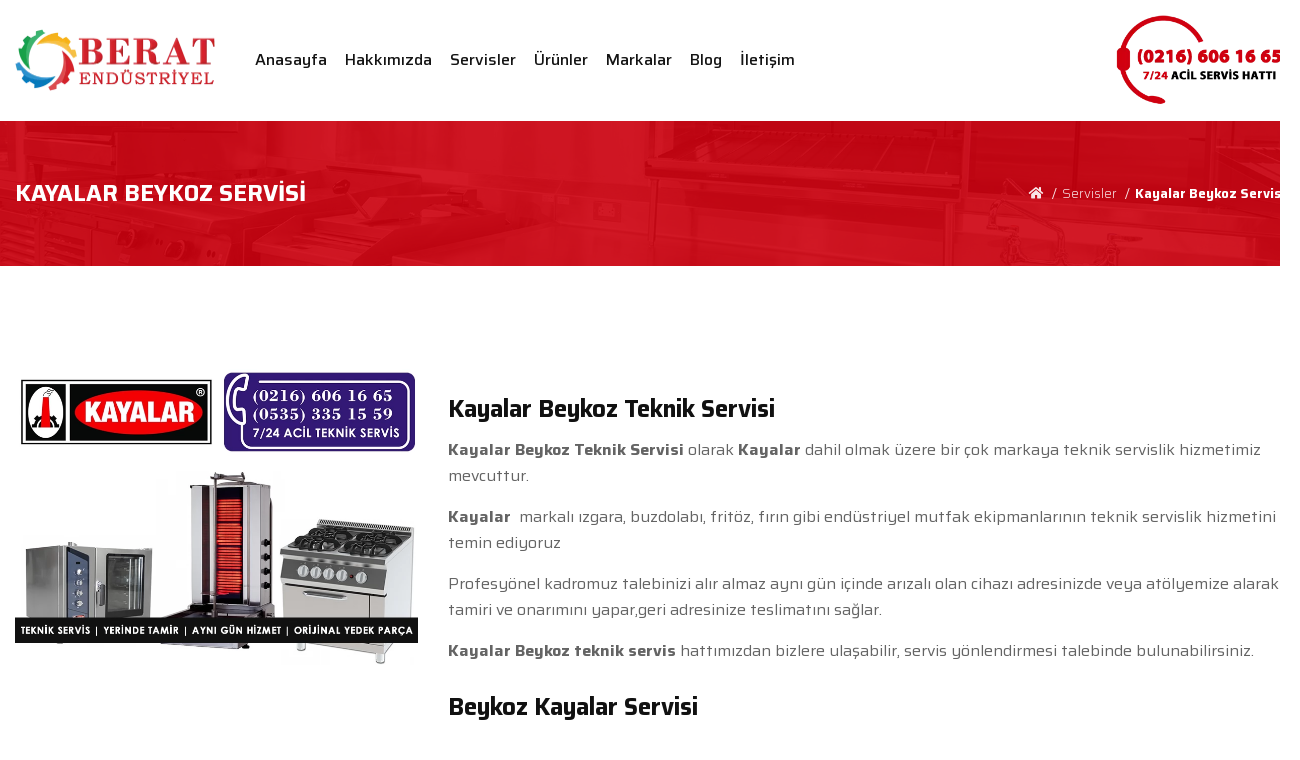

--- FILE ---
content_type: text/html; charset=utf-8
request_url: https://www.beratendustriyel.com.tr/kayalar-beykoz-servisi
body_size: 4733
content:
<!DOCTYPE html>
<html lang="tr">
    	<head>
	    	<base href="https://www.beratendustriyel.com.tr/">
<meta charset="utf-8">
<meta http-equiv="x-ua-compatible" content="ie=edge">
<meta name="viewport"  content="width=device-width,height=device-height,initial-scale=1">
<meta name="language" content="Turkish">
<meta name="content-language" content="tr">
<meta name="robots" content="index, follow">
<meta name="rating" content="All">
<meta name="distribution" content="Global">
<meta name="author" content="https://www.beratendustriyel.com.tr">
<link rel="icon" type="image/png" href="/uploads/favicon.png">
<link rel="Shortcut Icon" href="uploads/favicon.png" type="image/x-icon">

<link rel="preconnect" href="https://fonts.googleapis.com">
<link rel="preconnect" href="https://fonts.gstatic.com" crossorigin>

<link
    rel="preload"
    href="https://fonts.googleapis.com/css2?family=Saira:ital,wght@0,100;0,200;0,300;0,400;0,500;0,600;0,700;0,800;0,900;1,100;1,200;1,300;1,400;1,500;1,600;1,700;1,800;1,900&display=swap"
    as="style"
    onload="this.onload=null;this.rel='stylesheet'"
>
<noscript>
    <link
        href="https://fonts.googleapis.com/css2?family=Saira:ital,wght@0,100;0,200;0,300;0,400;0,500;0,600;0,700;0,800;0,900;1,100;1,200;1,300;1,400;1,500;1,600;1,700;1,800;1,900&display=swap"
        rel="stylesheet"
        type="text/css"
    >
</noscript>


<link rel="stylesheet" href="css/bootstrap.min.css" >
<link rel="stylesheet" href="css/font-awesome.min.css" >
<link rel="stylesheet" href="css/owl.carousel.css">
<link rel="stylesheet" href="css/style.css">
<script type="application/ld+json">
    {
      "@context": "https://schema.org",
      "@type": "Organization",
      "url": "https://www.beratendustriyel.com.tr/",
      "logo": "https://www.beratendustriyel.com.tr/uploads/logo.webp"
    }
    </script>
<script type="application/ld+json">
{
	"@context": "http://schema.org/",
	"@type": "LocalBusiness",
	"name": "Berat Endüstriyel",
	"image": "https://www.beratendustriyel.com.tr/uploads/logo.webp",
	"telephone": "(0216) 606 16 65",
	"url": "https://www.beratendustriyel.com.tr",
	"address": {
		"@type": "PostalAddress",
		"streetAddress": " İçerenköy, Karslı Ahmet Cad, Sivas Sk. 17/A",
		"addressLocality": "İstanbul",
		"addressRegion": "Ataşehir",
		"postalCode": "34758",
		"addressCountry": "Turkey"
	},
	"openingHoursSpecification": [
		{
			"@type": "OpeningHoursSpecification",
			"dayOfWeek": ["Monday", "Tuesday", "Wednesday", "Thursday", "Friday", "Saturday"],
			"opens": "09:00",
			"closes": "18:00"
		}
	]
}
</script>
    		<link rel="canonical" href="https://www.beratendustriyel.com.tr/kayalar-beykoz-servisi">
	    	<title>Kayalar Beykoz Servisi - (0216) 606 16 65</title>
        	<meta name="description" content="Kayalar Beykoz endüstriyel mutfak servisi, Kayalar Beykoz teknik servisi, Beykoz Kayalar ızgara servisi, Kayalar Beykoz fırın servisi, Beykoz Kayalar servisi">
        	<style>.article .title { margin-top:0px; margin-bottom:20px; }</style>
        	
        			            <style>

	.toc {margin-top:30px;}
	.toc > ol { padding: 0 2rem 2rem 2rem; } 

.toc .toc-title { padding: 2rem;font-size:20px;font-weight:bold;color:#000000;background:#F9F9F9; }

.toc, .toc ol > li:before{ position: relative; z-index: 2;  }

.toc ol {position: relative; counter-reset: item;  }

.toc ol > li:before {  display: table-cell; content: counters(item, ".") ". "; padding-right: .8rem; width: 2.4rem;vertical-align:top; }

.toc ol li li:before {  content: counters(item, ".") " ";  }

.toc li { counter-increment: item; display: table; font-weight: 400; margin-bottom: .8rem; margin-left: 0; -webkit-transition: .3s; transition: .3s; width: 100%; }
.toc li li { font-weight: 300; margin-bottom: 0; margin-left: 0; }

.toc li > a {  display: inline-block;  width: 100%; }

.toc, .toc ol > li:before {   background-color: #f7f9fb; }




		            </style>
        	
        	<script type="application/ld+json">
{
	"@context": "http://schema.org/",
	"@type": "Article",
	"mainEntityOfPage": {
		"@type": "WebPage",
		"@id": "https://www.beratendustriyel.com.tr/kayalar-beykoz-servisi"
	},
	"author": {
		"@type": "Organization",
		"name": "Berat Endüstriyel",
		"url" : "https://www.beratendustriyel.com.tr/"
	},
	"publisher": {
		"@type": "Organization",
		"name": "Berat Endüstriyel",
		"logo": {
			"@type": "ImageObject",
			"url": "https://www.beratendustriyel.com.tr/uploads/logo.webp"
		}
	},
	"headline": "Kayalar Beykoz Servisi",
	"image": "https://www.beratendustriyel.com.tr/uploads/services/kayalar-beykoz-servisi.webp"
}
</script>

<script type="application/ld+json">
{
	"@context": "http://schema.org/",
	"@type": "BreadcrumbList",
	"itemListElement": [
		{
			"@type": "ListItem",
			"position": 1,
			"name": "Anasayfa",
			"item": "https://www.beratendustriyel.com.tr/"
		},
		{
			"@type": "ListItem",
			"position": 2,
			"name": "Servisler",
			"item": "https://www.beratendustriyel.com.tr/servisler"
		},
		{
			"@type": "ListItem",
			"position": 3,
			"name": "Empero Servisi",
			"item": "https://www.beratendustriyel.com.tr/kayalar-beykoz-servisi"
		}
	]
}
</script>
<script type="application/ld+json">

			{
				"@context": "https://schema.org",
				"@type": "WebPage",
				"url": "https://www.beratendustriyel.com.tr/kayalar-beykoz-servisi",
				"name": "Kayalar Beykoz Servisi - (0216) 606 16 65",
				"alternateName":[ "ataşehir kayalar servisi","çekmeköy kayalar servisi","kartal kayalar servisi","kayalar adalar servisi","kayalar kadıköy servisi","kayalar maltepe servisi","kayalar sancaktepe servisi","kayalar servisi","kayalar şile servisi","kayalar ümraniye servisi","pendik kayalar servisi","sultanbeyli kayalar servisi","tuzla kayalar servisi","üsküdar kayalar servisi" ],
				"description": "Kayalar Beykoz endüstriyel mutfak servisi, Kayalar Beykoz teknik servisi, Beykoz Kayalar ızgara servisi, Kayalar Beykoz fırın servisi, Beykoz Kayalar servisi️",
				"image" : "https://www.beratendustriyel.com.tr/uploads/services/kayalar-beykoz-servisi.webp",
				"specialty": "Kayalar Beykoz Servisi",
				"inLanguage":"tr",
				"keywords":[ "ataşehir kayalar servisi","çekmeköy kayalar servisi","kartal kayalar servisi","kayalar adalar servisi","kayalar kadıköy servisi","kayalar maltepe servisi","kayalar sancaktepe servisi","kayalar servisi","kayalar şile servisi","kayalar ümraniye servisi","pendik kayalar servisi","sultanbeyli kayalar servisi","tuzla kayalar servisi","üsküdar kayalar servisi" ]
			}
	
</script>
	</head>
    	<body>
		<header class="header">
	<div class="container">
		<div class="left">
			
			<a class="logo" href="/"><img src="/uploads/logo.webp"  alt="Endüstriyel Mutfak Servisi" ></a>
		</div>
		
		<div class="center">
			<ul>
				<li><a href="/" title="Anasayfa">Anasayfa</a></li>
				<li><a href="/hakkimizda" title="Hakkımızda">Hakkımızda</a></li>
				<li><a href="/servisler" title="Servisler">Servisler</a></li>
				<li><a href="/urunler" title="Ürünler">Ürünler</a></li>
				<li><a href="/markalar" title="Markalar">Markalar</a></li>
				<li><a href="/blog" title="Blog">Blog</a></li>
				<li><a href="/iletisim">İletişim</a></li>
			</ul>
		</div>

		<a href="tel:02166061665" class="call"><img src="/uploads/call.webp"  alt="Acil Servis Hattı" ></a>
		<a href="#" class="toggle" data-show=".mobimenu" data-overlay="true"><i class="fal fa-bars"></i></a>

	</div>
        
        
        <!-- Google tag (gtag.js) -->
<script async src="https://www.googletagmanager.com/gtag/js?id=AW-11516161315">
</script>
<script>
  window.dataLayer = window.dataLayer || [];
  function gtag(){dataLayer.push(arguments);}
  gtag('js', new Date());

  gtag('config', 'AW-11516161315');
</script>
        
</header>





<div class="mobimenu">

	<div class="heading">MENÜ</div>
  
	<ul class="middle">
		<li><a href="/" title="Anasayfa">Anasayfa <i class="fal fa-angle-right"></i></a></li>
		<li><a href="/hakkimizda" title="Hakkımızda">Hakkımızda <i class="fal fa-angle-right"></i></a></li>
		<li><a href="/servisler" title="Servisler">Servisler <i class="fal fa-angle-right"></i></a></li>
		<li><a href="/urunler" title="Ürünler">Ürünler <i class="fal fa-angle-right"></i></a></li>
		<li><a href="/markalar" title="Markalar">Markalar <i class="fal fa-angle-right"></i></a></li>
		<li><a href="/blog" title="Blog">Blog <i class="fal fa-angle-right"></i></a></li>
		<li><a href="/iletisim">İletişim <i class="fal fa-angle-right"></i></a></li>
	</ul>
		
	
</div>
		
		<div class="hero">
			<div class="container">
				<h1 id="Servis_Adi">Kayalar Beykoz Servisi</h1>
				<ul class="breadcrumb">
					<li><a href="/"><i class="fa fa-home"></i></a></li>
					<li><a href="/servisler">Servisler</a></li>
					<li><a href="/kayalar-beykoz-servisi">Kayalar Beykoz Servisi</a></li>
				</ul>
			</div>
		</div>

	
	
		
		<div class="container">
			
			<article class="article">
				<div class="row">
					<div class="col-md-4">
					        	<img src="/uploads/services/kayalar-beykoz-servisi.webp" alt="Kayalar Beykoz Servisi">
					        	
					   					    
					
					</div>
					<div class="col-md-8">
						<h2>Kayalar Beykoz Teknik Servisi</h2>

<p><strong>Kayalar Beykoz Teknik Servisi</strong>&nbsp;olarak&nbsp;<strong>Kayalar</strong>&nbsp;dahil olmak &uuml;zere bir &ccedil;ok markaya teknik servislik hizmetimiz mevcuttur.</p>

<p><strong>Kayalar&nbsp;</strong>&nbsp;markalı ızgara, buzdolabı, frit&ouml;z, fırın gibi end&uuml;striyel mutfak ekipmanlarının teknik servislik hizmetini temin ediyoruz</p>

<p>Profesy&ouml;nel kadromuz talebinizi alır almaz aynı g&uuml;n i&ccedil;inde arızalı olan cihazı adresinizde veya at&ouml;lyemize alarak tamiri ve onarımını yapar,geri adresinize teslimatını sağlar.</p>

<p><strong>Kayalar Beykoz teknik servis&nbsp;</strong>hattımızdan bizlere ulaşabilir, servis y&ouml;nlendirmesi talebinde bulunabilirsiniz.&nbsp;</p>

<h3><strong>Beykoz Kayalar Servisi</strong></h3>

<ul>
	<li>Kayalar buzdolabı;</li>
	<li>Kayalar frit&ouml;z;</li>
	<li>Kayalar ızgara;</li>
</ul>					</div>
				</div>
			</article>
			<div class="help">
				<h4 id="Cagri_Merkezi">Kayalar Beykoz Servisi Çağrı Merkezi</h4>
				<p>Endüstriyel cihazlarınızda herhangi bir arıza veya sorun olduğunu düşünüyorsanız 7/24 hizmetinizdeyiz.</p>
				<a href="tel:02166061665"><strong>0216 606 16 65</strong></a> - <a href="tel:05353351559"><strong>0535 335 15 59</strong></a>
			</div>
				
				
				

				<div class="similar">
					<h4 id="Servis_Bolgelerimiz">Kayalar Servis Bölgelerimiz</h4>
					<ul class="row">
										              <li class="col-md-4 col-xs-12"><a href="atasehir-kayalar-servisi" title="Ataşehir Kayalar Servisi">Ataşehir Kayalar Servisi</a></li>
			             				              <li class="col-md-4 col-xs-12"><a href="cekmekoy-kayalar-servisi" title="Çekmeköy Kayalar Servisi">Çekmeköy Kayalar Servisi</a></li>
			             				              <li class="col-md-4 col-xs-12"><a href="kartal-kayalar-servisi" title="Kartal Kayalar Servisi">Kartal Kayalar Servisi</a></li>
			             				              <li class="col-md-4 col-xs-12"><a href="kayalar-adalar-servisi" title="Kayalar Adalar Servisi">Kayalar Adalar Servisi</a></li>
			             				              <li class="col-md-4 col-xs-12"><a href="kayalar-kadikoy-servisi" title="Kayalar Kadıköy Servisi">Kayalar Kadıköy Servisi</a></li>
			             				              <li class="col-md-4 col-xs-12"><a href="kayalar-maltepe-servisi" title="Kayalar Maltepe Servisi">Kayalar Maltepe Servisi</a></li>
			             				              <li class="col-md-4 col-xs-12"><a href="kayalar-sancaktepe-servisi" title="Kayalar Sancaktepe Servisi">Kayalar Sancaktepe Servisi</a></li>
			             				              <li class="col-md-4 col-xs-12"><a href="kayalar-servisi" title="Kayalar Servisi">Kayalar Servisi</a></li>
			             				              <li class="col-md-4 col-xs-12"><a href="kayalar-sile-servisi" title="Kayalar Şile Servisi">Kayalar Şile Servisi</a></li>
			             				              <li class="col-md-4 col-xs-12"><a href="kayalar-umraniye-servisi" title="Kayalar Ümraniye Servisi">Kayalar Ümraniye Servisi</a></li>
			             				              <li class="col-md-4 col-xs-12"><a href="pendik-kayalar-servisi" title="Pendik Kayalar Servisi">Pendik Kayalar Servisi</a></li>
			             				              <li class="col-md-4 col-xs-12"><a href="sultanbeyli-kayalar-servisi" title="Sultanbeyli Kayalar Servisi">Sultanbeyli Kayalar Servisi</a></li>
			             				              <li class="col-md-4 col-xs-12"><a href="tuzla-kayalar-servisi" title="Tuzla Kayalar Servisi">Tuzla Kayalar Servisi</a></li>
			             				              <li class="col-md-4 col-xs-12"><a href="uskudar-kayalar-servisi" title="Üsküdar Kayalar Servisi">Üsküdar Kayalar Servisi</a></li>
			             				     </ul>
				</div>

					</div>
				


		   

	
<div class="telephone">
	<a href="tel:(0216)6061665" class="phone"><i class="fa fa-phone-volume"></i> Şimdi Arayın</a>
	 <a href="https://wa.me/905353351559" class="whatsapp"><i class="fab fa-whatsapp"></i>WhatsApp Mesaj</a>

</div>

<footer class="footer">
    <div class="container">
    	
    		
    		<div class="left">
    			<div class="widget">
					<a class="logo" href="/"><img src="/uploads/logo.webp" alt="Berat Endüstriyel" ></a>
			    	<p>30 yılı aşkındır süre gelen bir geçmişe sahip olan Berat Endüstriyel, mesleki yaşamı boyunca müşteri memnuniyetini misyon edinmiş ve bu uolda emin adımlarla ilerlemiştir.</p>
				</div>
    		</div>
    		<div class="center">
    			<div class="widget">
    				<div class="widget-title">MENÜ</div>
    				<ul>
						<li><a href="/" title="Anasayfa">Anasayfa</a></li>
						<li><a href="/hakkimizda" title="Hakkımızda">Hakkımızda</a></li>
						<li><a href="/servisler" title="Servisler">Servisler</a></li>
						<li><a href="/urunler" title="Ürünler">Ürünler</a></li>
						<li><a href="/markalar" title="Markalar">Markalar</a></li>
						<li><a href="/blog" title="Blog">Blog</a></li>
						<li><a href="/gizlilik-politikasi" title="Gizlilik Politikası">Gizlilik Politikası</a></li>
						<li><a href="/iletisim">İletişim</a></li>
					</ul>
				</div>
    			<div class="widget">
    				<div class="widget-title">SERVİSLER</div>
    				<ul>
    												<li><a href="/alveo-servisi" title="Alveo Servisi">Alveo Servisi</a></li>
													<li><a href="/arisco-cozum-servisi" title="Arisco Çözüm Servisi">Arisco Çözüm Servisi</a></li>
													<li><a href="/atalay-mutfak-servisi" title="Atalay Mutfak Servisi">Atalay Mutfak Servisi</a></li>
													<li><a href="/atalay-yetkili-servis" title="Atalay Yetkili Servis">Atalay Yetkili Servis</a></li>
													<li><a href="/crystal-servisi" title="Crystal Servisi">Crystal Servisi</a></li>
													<li><a href="/edesa-servisi" title="Edesa Servisi">Edesa Servisi</a></li>
													<li><a href="/electrolux-servisi" title="Electrolux Servisi">Electrolux Servisi</a></li>
													<li><a href="/empero-servisi" title="Empero Servisi">Empero Servisi</a></li>
													<li><a href="/fagor-servisi" title="Fagor Servisi">Fagor Servisi</a></li>
													<li><a href="/inoksan-servisi" title="İnoksan Servisi">İnoksan Servisi</a></li>
													<li><a href="/kalitegaz-servisi" title="Kalitegaz Servisi">Kalitegaz Servisi</a></li>
													<li><a href="/kayalar-servisi" title="Kayalar Servisi">Kayalar Servisi</a></li>
													<li><a href="/maksan-servisi" title="Maksan Servisi">Maksan Servisi</a></li>
													<li><a href="/oztiryakiler-servisi" title="Öztiryakiler Servisi">Öztiryakiler Servisi</a></li>
													<li><a href="/winterhalter-servisi" title="Winterhalter Servisi">Winterhalter Servisi</a></li>
											</ul>
				</div>
    			
    			<div class="widget">
    				<div class="widget-title">TELEFON</div>
    				<ul>
						<li><a href="tel:(0216)6061665">(0216) 606 16 65</a></li>
						<li><a href="tel:(0216)6060369">(0216) 606 03 69</a></li>
						<li><a href="tel:(0216)6061365">(0216) 606 13 65</a></li>
						<li><a href="tel:(0216)6061565">(0216) 606 15 65</a></li>
						<li><a href="tel:(0216)6061559">(0216) 606 15 59</a></li>
						<li><a href="tel:(0216)6061865">(0216) 606 18 65</a></li>
						<li><a href="tel:(0262)6060159"><strong>Kocaeli Servisi</strong> : (0262) 606 01 59</a></li>
                   	</ul>
    			</div>
    		</div>
    		<div class="right">
    			<div class="widget">
    				<div class="widget-title">İLETİŞİM</div>
    				<ul class="contact">
						<li><a href="tel:02166061665"><i class="fal fa-phone-volume"></i>  0216 606 16 65</a></li>
						<li><a href="tel:05353351559"><i class="fab fa-whatsapp"></i>  0535 335 15 59</a></li>
						<li><a href="mailto:info@beratendustriyel.com.tr"><i class="fal fa-envelope"></i>  info@beratendustriyel.com.tr</a></li>
						<li><a href="#"><i class="fal fa-map-marker"></i> Karslı Ahmet Cad Sivas Sokak 17/A İçerenköy / Ataşehir / İstanbul</a></li>
					</ul>
					<div class="socials">
						 <a href="https://www.facebook.com/"><i class="fab fa-facebook-f"></i></a>						 <a href="https://www.instagram.com/"><i class="fab fa-instagram"></i></a>						 <a href="https://twitter.com/"><i class="fab fa-twitter"></i></a>						 <a href="https://www.youtube.com/"><i class="fab fa-youtube"></i></a>						 <a href="https://www.linkedin.com/"><i class="fab fa-linkedin-in"></i></a>					</div>
				</div>
    		</div>
    		
    	</div>
        
</footer>

<div class="copyright">
	<div class="container">
			Tüm hakları saklıdır &copy; 2022. <strong>Berat Endüstriyel</strong>
	</div>
</div>


<script src="https://code.jquery.com/jquery-1.9.1.min.js" ></script>
<script>
$("body").on("click", ".overlay", function() {
    $(".mobimenu").removeClass("show");
    $(".overlay").remove();
}); 

$(".header .toggle").click(function(o) {
    o.preventDefault();
    $("body").append('<div class="overlay"></div>'); 
    $(".mobimenu").hasClass("show") ? $(".mobimenu").removeClass("show") : $(".mobimenu").addClass("show");
    
});
</script>	
		<script>
	    
	    $('.toc a').click(function(event){
	        event.preventDefault();
	        var element = $(this).attr('href');
	         $([document.documentElement, document.body]).animate({
                scrollTop: $(element).offset().top - 50
            }, 1000);
	    });
	</script>

		
   
	</body>
</html>

--- FILE ---
content_type: text/css
request_url: https://www.beratendustriyel.com.tr/css/bootstrap.min.css
body_size: 2373
content:
*,figure,html{margin:0}body,img{vertical-align:middle}.container,[class*=col-]{padding-right:15px;padding-left:15px}.table,img,label{max-width:100%}.table.grey>tbody>tr>td,.table>thead>tr>th{background:#fbfbfb}*,:after,:before{-webkit-box-sizing:border-box;-moz-box-sizing:border-box;box-sizing:border-box}*,html{padding:0;outline:0;list-style:none}html{-webkit-tap-highlight-color:transparent}body{font-family:Saira,sans-serif;font-size:14px;font-weight:400;line-height:1.428571;-webkit-font-smoothing:antialiased;-moz-osx-font-smoothing:grayscale;text-rendering:optimizeLegibility;color:#141414;background-color:#fff;color:var(--main-text-color);text-align:left}h1,h2,h3,h4,h5,h6,ol,ul{margin:0;padding:0}iframe{border:none;outline:0;margin-bottom:10px}button,input,select,textarea{font-family:inherit;font-size:inherit;line-height:inherit;resize:none}a{background-color:transparent;color:#000;text-decoration:none}a:active,a:focus,a:hover{outline:0;text-decoration:none;cursor:pointer}img{border:0;border:none}h1,h2,h3,h4,h5,h6{font-weight:500;line-height:1.1;color:#141414}h1 small,h2 small,h3 small,h4 small,h5 small,h6 small{font-weight:400;line-height:1;color:#777}h1 small,h2 small,h3 small{font-size:65%}h4 small,h5 small,h6 small{font-size:75%}h1{font-size:5rem}h2{font-size:2.5rem}h3{font-size:1.625rem}h4{font-size:1.3125rem}h5{font-size:1.125rem}h6{font-size:1rem}small{font-size:85%}b,optgroup,strong{font-weight:700}svg:not(:root){overflow:hidden}p{color:#646464}button{overflow:visible}[type=button],[type=reset],[type=submit],button{-webkit-appearance:button;cursor:pointer}button::-moz-focus-inner,input::-moz-focus-inner{padding:0;border:0}input[type=checkbox],input[type=radio]{-webkit-box-sizing:border-box;-moz-box-sizing:border-box;box-sizing:border-box;padding:0}input[type=number]::-webkit-inner-spin-button,input[type=number]::-webkit-outer-spin-button{height:auto}label{display:inline-block}input[type=file]{display:block}select[multiple],select[size],textarea.form-control{height:auto}textarea{overflow:auto}table{border-spacing:0;border-collapse:collapse}td,th{padding:0}.img-responsive,.thumbnail a>img,.thumbnail>img{display:block;max-width:100%;height:auto}.text-left{text-align:left!important}.text-right{text-align:right!important}.text-center{text-align:center!important}.text-justify{text-align:justify!important}.list-inline{display:inline-flex;align-items:center}.list-inline>li{padding-right:15px}.container{margin-right:auto;margin-left:auto}.row{margin-right:-15px;margin-left:-15px}[class*=col-]{position:relative;min-height:1px}[class*=col-xs-]{float:left}.col-xs-12{width:100%}.col-xs-11{width:91.66666667%}.col-xs-10{width:83.33333333%}.col-xs-9{width:75%}.col-xs-8{width:66.66666667%}.col-xs-7{width:58.33333333%}.col-xs-6{width:50%}.col-xs-5{width:41.66666667%}.col-xs-4{width:33.33333333%}.col-xs-3{width:25%}.col-xs-2{width:16.66666667%}.col-xs-1{width:8.33333333%}.col-xs-offset-12{margin-left:100%}.col-xs-offset-11{margin-left:91.66666667%}.col-xs-offset-10{margin-left:83.33333333%}.col-xs-offset-9{margin-left:75%}.col-xs-offset-8{margin-left:66.66666667%}.col-xs-offset-7{margin-left:58.33333333%}.col-xs-offset-6{margin-left:50%}.col-xs-offset-5{margin-left:41.66666667%}.col-xs-offset-4{margin-left:33.33333333%}.col-xs-offset-3{margin-left:25%}.col-xs-offset-2{margin-left:16.66666667%}.col-xs-offset-1{margin-left:8.33333333%}.table-responsive{display:block;width:100%;overflow-x:auto;-webkit-overflow-scrolling:touch;-ms-overflow-style:-ms-autohiding-scrollbar}.table{width:100%;border:none;background:0 0}.table>thead>tr>th{font-weight:500;text-align:left}.table>tbody>tr>td,.table>thead>tr>th{padding:10px 15px;font-size:13px;color:#232323;border-bottom:1px solid #f5f5f5}.table>tbody>tr:last-child>td{border-bottom:0}.form-group{margin-bottom:15px}.form-group>label{margin-bottom:7px;color:#333;font-weight:500;font-size:13px}.form-group.required>label{color:#b51d06}.form-control{display:block;width:100%;height:3.44rem;padding:.8125rem 1.25rem;font-size:13px;font-weight:400;line-height:1.69;color:#515151;background-color:#f7f7f7;background-clip:padding-box;border:none;border-radius:3px;-webkit-transition:.3s;transition:.3s}.pagination>li>a,[class*=btn-]{transition:.2s ease-in-out;text-align:center}.form-control:focus,.form-control:hover{color:#272b37;background:#f3f3f3;outline:0}.form-control.bordered{border:1px solid #f1f1f1}.form-control::-moz-placeholder{color:#707070;opacity:1}.form-control:-ms-input-placeholder{color:#707070}.form-control::-webkit-input-placeholder{color:#707070}.form-control[disabled],.form-control[readonly]{background-color:#eee;opacity:1}.form-control[disabled]{cursor:not-allowed}[class*=btn-]{position:relative;z-index:0;display:inline-flex;align-items:center;justify-content:center;border:1px solid transparent;font-weight:500;text-transform:capitalize;box-shadow:none;color:#fff;letter-spacing:.02em;padding:12px 16px;font-size:13px;line-height:14px;border-radius:3px}.btn-default,.input-outline{background:#fff;color:#1a191a}.btn-primary{background:#a67c54}.btn-secondary{background:#019ca9;color:#fff}.btn-success{background:#2ecc71}.btn-info{background:#3af}.btn-warning{background:#f08923}.btn-danger{background:#d9534f}.btn-dark{background:#2c2c2c;color:#fff}.btn-link{background:0 0;font-weight:700;color:#2c2c2c;padding:0 0 5px;border-bottom:2px solid #2c2c2c;border-radius:0}.btn-outline{color:#272b37;background:0 0;border:1px solid #272b37}.panel-body+.panel-body,.panel-footer{border-top:1px solid #eee}.btn-outline:hover{color:#fffF;background:#272b37}.btn-sm,.input-sm{padding:10px 15px;font-size:12px}.btn-xs,.input-xs{padding:3px 6px;font-size:11px}.btn-block{display:block;width:100%}.btn-block+.btn-block{margin-top:5px}.breadcrumb{display:block;background:0 0;color:#555;font-size:13px;padding:20px 0}.breadcrumb>li,.pagination>li{display:inline-block}.breadcrumb>li+li:before{content:"/";padding:0 5px;color:#555}.breadcrumb>li>a{color:#555}.pagination{display:block;margin:25px 0;text-align:center}.pagination>li>a{display:block;width:25px;height:25px;line-height:25px;font-size:15px;font-weight:400;border-radius:50%}[class*=label-]{display:inline;padding:5px;font-size:75%;margin-bottom:0;font-weight:500;color:#fff;border-radius:.25em;text-align:center}.label-primary{background:#2943f8;color:#fff}.label-success{background:#a0f3c5;color:#0d964e}.label-info{background:#5bc0de}.label-warning{background:#ffecb4;color:#d09c08}.label-danger{background:#ffb7ab;color:#b51d06}.label-purple{background:#722bb3}[class*=alert-]{display:block;padding:15px 30px;border-radius:4px;text-align:center;font-weight:400}.panel-footer .row,.panel-heading{display:flex;align-items:center}.alert-success{background:#72c868;color:#fff}.alert-info{background:#d9edf7;color:#31708f}.alert-warning{background:#fcf8e3;color:#8a6d3b}.alert-danger{background:#fce3e3;color:#a94442}.panel-default{position:relative;background:#fff;border:1px solid #eee;border-radius:4px}.panel-heading{color:#222;border-bottom:1px solid #eee;padding:20px}.panel-title{font-size:15px;font-weight:700}.panel-actions{margin-left:auto;text-align:right!important}.panel-body{padding:20px;margin-bottom:0!important}.panel-footer{padding:20px}.panel-footer .row>div:last-child{text-align:right}.modal .panel-default{border:none}.modal{position:fixed;top:0;right:0;bottom:0;left:0;display:none;align-items:center;justify-content:center;background:rgba(0,0,0,.6);overflow-y:auto;z-index:6665}.modal.active,.modal.in{display:flex!important}.modal .medium,.modal .normal,.modal .small{padding:15px}@media (min-width:768px){.container{width:750px}[class*=col-sm-]{float:left}.col-sm-12{width:100%}.col-sm-11{width:91.66666667%}.col-sm-10{width:83.33333333%}.col-sm-9{width:75%}.col-sm-8{width:66.66666667%}.col-sm-7{width:58.33333333%}.col-sm-6{width:50%}.col-sm-5{width:41.66666667%}.col-sm-4{width:33.33333333%}.col-sm-3{width:25%}.col-sm-2{width:16.66666667%}.col-sm-1{width:8.33333333%}.col-sm-offset-12{margin-left:100%}.col-sm-offset-11{margin-left:91.66666667%}.col-sm-offset-10{margin-left:83.33333333%}.col-sm-offset-9{margin-left:75%}.col-sm-offset-8{margin-left:66.66666667%}.col-sm-offset-7{margin-left:58.33333333%}.col-sm-offset-6{margin-left:50%}.col-sm-offset-5{margin-left:41.66666667%}.col-sm-offset-4{margin-left:33.33333333%}.col-sm-offset-3{margin-left:25%}.col-sm-offset-2{margin-left:16.66666667%}.col-sm-offset-1{margin-left:8.33333333%}.modal .normal{width:600px;padding:15px}.modal .medium{width:450px;padding:15px}.modal .small{width:300px;padding:15px}}@media (min-width:992px){.container{width:970px}[class*=col-md-]{float:left}.col-md-12{width:100%}.col-md-11{width:91.66666667%}.col-md-10{width:83.33333333%}.col-md-9{width:75%}.col-md-8{width:66.66666667%}.col-md-7{width:58.33333333%}.col-md-6{width:50%}.col-md-5{width:41.66666667%}.col-md-4{width:33.33333333%}.col-md-3{width:25%}.col-md-2{width:16.66666667%}.col-md-1{width:8.33333333%}.col-md-offset-12{margin-left:100%}.col-md-offset-11{margin-left:91.66666667%}.col-md-offset-10{margin-left:83.33333333%}.col-md-offset-9{margin-left:75%}.col-md-offset-8{margin-left:66.66666667%}.col-md-offset-7{margin-left:58.33333333%}.col-md-offset-6{margin-left:50%}.col-md-offset-5{margin-left:41.66666667%}.col-md-offset-4{margin-left:33.33333333%}.col-md-offset-3{margin-left:25%}.col-md-offset-2{margin-left:16.66666667%}.col-md-offset-1{margin-left:8.33333333%}.modal .large{width:1170px}}.clearfix:after,.clearfix:before,.container:after,.container:before,.panel-body:after,.panel-body:before,.row:after,.row:before{display:table;content:" "}.clearfix:after,.container:after,.navbar:after,.panel-body:after,.row:after{clear:both}.hide{display:none!important}@-ms-viewport{width:device-width}@media (max-width:767px){.hidden-xs{display:none!important}}@media (min-width:768px) and (max-width:991px){.hidden-sm{display:none!important}}@media (min-width:992px) and (max-width:1199px){.hidden-md{display:none!important}}@media (min-width:1200px){.container{width:1300px}[class*=col-lg-]{float:left}.col-lg-12{width:100%}.col-lg-11{width:91.66666667%}.col-lg-10{width:83.33333333%}.col-lg-9{width:75%}.col-lg-8{width:66.66666667%}.col-lg-7{width:58.33333333%}.col-lg-6{width:50%}.col-lg-5{width:41.66666667%}.col-lg-4{width:33.33333333%}.col-lg-3{width:25%}.col-lg-2{width:16.66666667%}.col-lg-1{width:8.33333333%}.col-lg-offset-12{margin-left:100%}.col-lg-offset-11{margin-left:91.66666667%}.col-lg-offset-10{margin-left:83.33333333%}.col-lg-offset-9{margin-left:75%}.col-lg-offset-8{margin-left:66.66666667%}.col-lg-offset-7{margin-left:58.33333333%}.col-lg-offset-6{margin-left:50%}.col-lg-offset-5{margin-left:41.66666667%}.col-lg-offset-4{margin-left:33.33333333%}.col-lg-offset-3{margin-left:25%}.col-lg-offset-2{margin-left:16.66666667%}.col-lg-offset-1{margin-left:8.33333333%}.hidden-lg{display:none!important}}

--- FILE ---
content_type: text/css
request_url: https://www.beratendustriyel.com.tr/css/style.css
body_size: 2872
content:
.hero:before,.loader,.overlay,.page404{top:0;left:0;height:100%}.article,.article ul li a,.similar ul li a{line-height:26px}.loader,.overlay{position:fixed}.header,.header .left .logo img,.loader,.overlay,.page404{width:100%}.blog .item,.blog .item p,.last,.overflow,.single{overflow:hidden}.article ul li,.similar ul li{list-style-type:disc}.blog .item,.contacts .info .item,.contacts .info .item .fal,.product .photo,.single{box-shadow:0 0 15px rgb(0 0 0 / 6%)}.blog .item time,.footer .widget h6,.hero h1,.title h3{text-transform:uppercase}.overlay{background:rgba(0,0,0,.5);z-index:9999}.loader{display:flex;align-items:center;justify-content:center;background:#fff;color:#e63956;font-size:30px;z-index:999999}.header .container,.page404{display:flex;align-items:center}.hero:before,.page404{position:absolute}.header .center ul>li>a,.hero,.last,.menu .nav,.single,.sliders .item{position:relative}.page404{bottom:0;right:0;justify-content:center;flex-direction:column;font-size:14px}.brands .single .photo,.menu{height:auto}.page404 strong{font-size:140px;line-height:140px;font-weight:900;color:#2c2c2c}.page404 span{margin-bottom:5px}.about .row p,.brands .single,.hero h1{margin-bottom:0}.about .row p+p,.article p+p,.page404 .btn-link{margin-top:15px}.article h1+ul,.article h2+ul,.article h3+ul,.article h4+ul,.article h5+ul,.article h6+ul,.last .item p{margin-top:10px}.about ul,.article ul+p{margin-top:30px}.header{border-bottom:1px solid rgba(250,250,250,.3);padding:15px 0;z-index:9999}.header .container{justify-content:center}.header .left .logo{display:block;max-width:200px;min-width:200px;width:200px;margin-right:40px}.header .center ul>li{display:inline-block;margin-right:15px}.header .center ul>li:last-child{margin-right:0}.header .center ul>li>a{display:block;padding:10px 0;font-size:16px;font-weight:500;color:#141414;text-align:center;-webkit-transition:.2s;-moz-transition:.2s;-o-transition:.2s;transition:.2s}.header .center ul>li>a:hover,.sliders .item.secondary h2{color:#cf000f}.header .call{display:inline-block;width:170px;margin-left:auto}.hero{background-size:cover;background-position:center;background-repeat:no-repeat;background-image:url(/uploads/hero.webp);padding:60px 0;color:#fff;margin-bottom:100px}.about,.brands,.last{padding:100px 0}.hero:before{content:'';width:100%;background:#cf000f;opacity:.9;z-index:1}.footer .container,.hero .container,.last .owl-stage-outer,.sliders .container{z-index:2;position:relative}.hero .container{display:flex;align-items:center;justify-content:center}.hero h1{font-weight:700;font-size:23px;color:#fff;margin-right:auto;flex:1;flex-grow:1}.hero .breadcrumb{padding:0;margin:0;flex:1;flex-grow:1;text-align:right}.brands,.contacts .info .item,.copyright,.owl-carousel .owl-dots,.products .single,.single .caption,.socials a{text-align:center}.hero .breadcrumb a{color:#fff;font-weight:300;font-size:13px;opacity:.9}.hero .breadcrumb>li+li:before{color:#fff;opacity:.9}.hero .breadcrumb>li:last-child a{opacity:1;font-weight:700}.menu{background:#08384e;border:0}.brands,.single{background:#fff}.menu .nav{display:block}.menu .nav>li>a{display:block;padding:5px 20px;color:#fff;-webkit-transition:.15s;-moz-transition:.15s;-o-transition:.15s;transition:.15s;border-right:1px solid rgba(255,255,255,.5);z-index:900}.menu .navbar-nav>li:last-child>a{border-right:0px}.menu .nav>li.active>a,.menu .nav>li>a:hover{color:#eee}.blog .item .photo img,.menu .navbar-left li.category .dropdown-menu,.single .photo img{display:none}.sliders .item{display:flex;align-items:center;justify-content:center;background-repeat:no-repeat;background-size:cover;background-position:center center;height:70vh;min-height:70vh;max-height:70vh}.sliders .slider-title{font-size:45px;line-height:55px;color:#cf000f;padding:0;font-weight:700;margin:0}.sliders span{line-height:21px;font-size:14px}.brands .btn-more,.single .caption h4{font-size:16px;font-weight:700}.sliders p{line-height:25px;font-size:16px;margin-top:15px}.sliders p,.sliders span{display:block;font-weight:300;color:#222}.sliders .item.secondary p,.sliders .item.secondary span{display:block;font-weight:300;color:#141414}.sliders .btn-default{background:#cf000f;color:#fff;margin-top:20px;border-radius:0}.brands .btn-more.fal,.sliders .btn-default .fal{margin-left:5px}.brands .owl-item{padding:10px}.brands .single .photo img,.services .single img{display:block;width:100%}.article .table,.brands .owl-dots,.help,.similar{margin-top:50px}.brands .btn-more{display:block;color:#cf000f;padding:10px 0 0}.title{margin-bottom:50px}.title h2,.title strong{display:block;font-size:32px;font-weight:700;margin-bottom:15px}.title p{color:#7a7a7a}.single{margin-bottom:30px;border-radius:4px;-webkit-transition:.3s;transition:.3s}.single .photo{display:block;background-size:cover;background-position:center;background-repeat:no-repeat;height:200px;border-bottom:1px solid #eee}.single .caption{display:flex;align-items:center;justify-content:center;height:70px;padding:0 15px}.last,.products .single{display:block}.products .single img{display:inline-block;max-height:100%}.services .single .photo{display:block;text-align:center;height:auto}.product .photo{background:#fff;padding:40px;margin-bottom:60px}.last{background:#fafafa}.last .owl-nav{position:absolute;top:calc(50% - 30px);left:-75px;right:-75px;z-index:1}.last .owl-next,.last .owl-prev{background:#2c2c2c;width:50px;height:60px;line-height:60px;color:#fff;font-size:26px;-webkit-transition:.3s;transition:.3s}.last .owl-next{float:right}.last .owl-next:hover,.last .owl-prev:hover{background:#f08923;color:#fff}.about,.blog .item,.contacts .info .item,.footer,.last .item figure,.socials a .fab{position:relative}.last .item figcaption{display:flex;align-items:center;justify-content:center;flex-direction:column;position:absolute;background:#2c2c2c;left:15px;top:15px;right:15px;bottom:15px;-webkit-transition:.3s 50ms;transition:.3s 50ms;opacity:0;visibility:hidden;color:#fff}.last .item:hover figcaption{opacity:.9;visibility:visible}.last .item h6{font-size:18px;color:#fff;font-weight:600}.last .item p{font-size:13px;color:#fff}.about .content,.about .row p,.article{color:#606060}.about .row p,.about ul li,.article{font-size:1rem}.owl-carousel .owl-dot.active{border-color:#019ca9!important;background-color:#cf000f}.owl-carousel .owl-dot{position:relative;display:inline-block;width:10px;height:10px;border-radius:50%;background-color:rgba(44,44,44,.3);margin:0 5px;transition:.3s}.about{display:block;background:#fff}.help,.similar{padding:30px}.about .content{padding:0 4rem 2rem 0}.about .sub-title,.about h3{font-size:1rem;font-weight:400;color:#666;margin-bottom:10px}.about .main-title,.about h2{font-size:1.625rem;font-weight:600;color:#141414;margin-bottom:1.5rem}.about ul li+li{margin-top:5px}.about ul li .fa{color:#cf000f;width:25px}.blog .item{margin-bottom:30px;border-radius:4px;-webkit-transition:.3s;transition:.3s}.blog .item .photo{display:block;background-size:cover;background-position:center;background-repeat:no-repeat;height:200px}.blog .item .caption{padding:20px;background:#fff;border-bottom:1px solid #eee}.blog .item h3{font-size:17px;line-height:23px;color:#121212;font-weight:500;margin-bottom:10px}.blog .item p,.blog .item time{line-height:23px;color:#a3a5a8}.blog .item time{display:block;font-weight:500;font-size:13px;margin-bottom:5px}.blog .item p{margin:0;font-size:14px;display:-webkit-box;max-height:100px;-webkit-box-orient:vertical;-o-text-overflow:ellipsis;text-overflow:ellipsis;white-space:normal;-webkit-line-clamp:3}.article h1,.article h2,.article h3,.article h4,.article h5,.article h6{font-size:1.5rem;font-weight:700;margin-top:30px;margin-bottom:15px;color:#111}.footer,.help,.help a,.help h4,.help p,.socials a .fab{color:#fff}.article ul{padding:0 40px;margin-top:20px}.article ul li{color:#646464}.article ul li a{font-size:15px}.help{background:#cf000f}.help h4{font-size:20px;font-weight:700;margin-bottom:5px}.help p{font-size:15px;margin-bottom:10px;padding-bottom:10px;border-bottom:1px solid rgba(255,255,255,.1)}.footer .widget .widget-title,.similar>h2,.similar>h5{font-weight:700;margin-bottom:25px}.similar>h2{font-size:25px}.help a{font-size:16px}.article .table{border:1px solid #eee;background:#fff}.article .table>tbody>tr>td:first-child{font-weight:700}.article .table>tbody>tr>td:last-child{text-align:right}.similar{background:#f9f9f9}.similar>h4{font-size:20px}.similar ul{padding-left:40px}.similar ul li a{font-size:15px;color:#606060}.contacts h2,.contacts h3{font-weight:700;font-size:25px;margin-bottom:30px}.contacts .info .item{display:flex;align-items:center;justify-content:flex-start;flex-direction:column;background:#fff;height:200px;padding:50px 20px 20px;color:#2c2c2c;font-weight:700}.contacts .info .item .fal{display:inline-block;width:50px;height:50px;line-height:50px;font-size:20px;border-radius:50%;margin-bottom:20px;background:#cf000f;color:#fff}.contacts .map{padding-bottom:100px}.contacts .map iframe{width:100%!important;height:400px!important}.socials a{display:inline-block;margin-right:5px;margin-bottom:5px}.socials a .fab{display:block;font-size:12px;width:20px;height:20px;line-height:20px;border-radius:3px;-webkit-transition:.4s;-moz-transition:.4s;transition:.4s}.socials a:hover .fab:before{transform:rotate(360deg)}.socials .fa-facebook-f{background:#3b5999}.socials .fa-instagram{background:#e4405f}.socials .fa-twitter{background:#55acee}.socials .fa-youtube{background:#cd201f}.socials .fa-pinterest{background:#c8232c}.socials .fa-linkedin-in{background:#0077b5}.footer{padding:75px 0;margin-top:100px;background:#141414;z-index:1}.footer .logo,.footer .widget ul li{display:block;margin-bottom:15px}.footer .logo img{max-width:100%;max-height:60px}.footer .left p{color:#ccc}.footer .widget h6{font-size:18px;color:#fff}.footer .widget ul li a{display:block;color:#ccc;font-size:14px}.footer .widget ul li a:hover{text-decoration:none}.footer .widget ul li .fab,.footer .widget ul li .fal{font-size:16px;width:25px;min-width:25px;max-width:25px}.copyright{background:#fff;padding:30px 0;font-size:12px;color:#141414}.copyright a{display:block;color:#141414;margin-top:10px}@media (min-width:767px){.header .toggle,.mobimenu,.telephone{display:none}.footer .container{display:flex;align-items:flex-start;justify-content:center}.footer .left,.footer .right{width:25%}.footer .center{width:50%;padding:0 30px;margin:0 30px;border-left:1px solid rgba(255,255,255,.1);border-right:1px solid rgba(255,255,255,.1)}.footer .center .widget{margin-bottom:30px}.footer .center .widget:last-child{margin-bottom:0}.footer .center .widget h6{margin-bottom:10px}.footer .center .widget ul li{display:inline-block;margin-right:10px;margin-bottom:0}}@media (max-width:767px){.header,.header .container{width:100%}.header,.mobimenu{top:0;background:#fff}.header,.telephone{display:flex;position:fixed;box-shadow:0 0 15px rgb(0 0 0 / 6%)}body{padding-top:90px}.header{left:0;align-items:center;justify-content:center;padding:0;height:90px}.header .call,.header .center,.sliders .item p{display:none}.footer .contact,.footer .container,.footer .logo,.header .toggle,.hero .container{display:block}.header .toggle{margin-left:auto;font-size:30px}.sliders .item{height:500px;min-height:500px;max-height:500px;padding:100px 15px 0;-webkit-background-size:cover;-moz-background-size:cover;-o-background-size:cover;background-size:cover;text-align:center}.sliders .item:after{background:rgba(0,0,0,.7)}.sliders .slider-title{font-size:30px;line-height:1.17;text-shadow:3px 3px 0 rgba(0,0,0,.3);color:#fff}.sliders .item span{font-size:12px}.hero{height:auto;padding:35px 0 30px;margin-bottom:50px}.hero h1{font-size:25px}.hero p{font-size:13px}.mobimenu{position:fixed;bottom:0;left:-250px;width:250px;display:flex;flex-direction:column;text-align:left;overflow-y:auto;-webkit-transition:left .3s linear;-moz-transition:left .3s linear;-o-transition:left .3s linear;transition:left .3s linear;z-index:10000}.contacts,.footer,.hero .breadcrumb,.hero .container,.telephone{text-align:center}.mobimenu.show{left:0}.mobimenu .heading{background:#cf000f;padding:20px 15px;font-size:16px;font-weight:700;color:#fff}.mobimenu .middle{margin-bottom:auto}.mobimenu .middle>li>a{position:relative;display:block;padding:15px;border-bottom:1px solid #eee;font-weight:500;color:#191919}.mobimenu .middle>li>a>.fal{position:absolute;right:15px;font-size:20px;top:calc(50% - 12px)}.mobimenu .middle>li.active>a,.mobimenu .middle>li>a:hover{color:#08384e}.mobimenu .middle>li.open>a>.fal:before{content:"\f107"}.hero .breadcrumb{margin-top:10px}.about{padding:50px 0}.about .content{padding:0 0 2rem}.contacts .info .item{margin-bottom:60px}.telephone{align-items:center;justify-content:center;bottom:0;left:0;right:0;z-index:9999}.telephone a{padding:15px 0;font-size:18px;font-weight:600;flex:1;flex-grow:1;letter-spacing:-1px}.telephone .fa,.telephone .fab{margin-right:10px}.telephone .phone{background:#3498db;color:#fff}.telephone .whatsapp{background:#1fc652;color:#fff}.footer .center,.footer .left,.footer .right{width:auto}.footer .widget{margin-bottom:50px!important}.footer .logo{margin-bottom:1.25rem}}